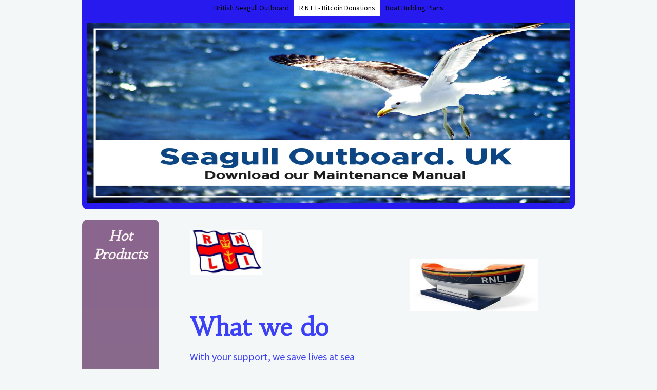

--- FILE ---
content_type: text/html
request_url: https://seagulloutboard.uk/r-n-l-i-bitcoin-donations/
body_size: 25876
content:
<!DOCTYPE html PUBLIC "-//W3C//DTD XHTML 1.0 Transitional//EN" "http://www.w3.org/TR/xhtml1/DTD/xhtml1-transitional.dtd">
<html xmlns="http://www.w3.org/1999/xhtml" xml:lang="en-US" lang="en-US">
<head>
	<meta http-equiv="Content-Type" content="text/html; charset=UTF-8" />
	<title>R N L I - Bitcoin Donations - British Seagull Outboard</title>
	
	<meta name="description" content="You can now donate Bitcoin to the RNLI. Your Bitcoin can now save lives. TRUSTED WEBSITE.">
	<meta name="keywords" content="rnli bitcoin donations, donate bitcoin rnli, donate bitcoin to lifeboats,rnli, rnli giftaid, rnli donations,rnli launch a memory, rnli donations abroad ">
	<meta name="generator" content="Web Presence Builder 18.0.54">
	<link type="text/css" rel="stylesheet" href="../css/style.css?template=generic">
	<style type="text/css">
		#widget-9d632952-5610-8051-c15f-4838c7c40b0b {
	margin: 0 0 0 0;
	padding: 0 0 0 0;
	border-radius: 0 0 0 0;
}
#widget-9d632952-5610-8051-c15f-4838c7c40b0b {
background-color: rgba(240,240,240,1);
}
#widget-9d632952-5610-8051-c15f-4838c7c40b0b {box-shadow: none}
#widget-0ac7677c-a02b-8815-5d8d-c2fe5d20ca77 {
	margin: 0 0 0 0;
	padding: 0 0 0 0;
	border-radius: 0 0 0 0;
}
#widget-0ac7677c-a02b-8815-5d8d-c2fe5d20ca77 {box-shadow: none}
#widget-77004153-b294-8b89-9cf4-2862ffd3f582 {
	margin: 0 0 0 0;
	padding: 0 0 0 0;
	border-radius: 0 0 0 0;
}
#widget-77004153-b294-8b89-9cf4-2862ffd3f582 {box-shadow: none}
#widget-0b6e7de0-d41d-f2d9-a200-32a5e2ecadf7 {
	margin: 0 0 0 0;
	padding: 10px 10px 10px 10px;
	border-radius: 0 0 0 0;
}
#widget-0b6e7de0-d41d-f2d9-a200-32a5e2ecadf7 {box-shadow: none}
#widget-da3fb532-ff99-26f1-1913-75f3c21a4571 {
	margin: 0 0 0 0;
	padding: 0 0 0 0;
	border-radius: 0 0 0 0;
}
#widget-da3fb532-ff99-26f1-1913-75f3c21a4571 {box-shadow: none}
#widget-e6f40207-183e-e24e-8468-a52985e0bac7 {
	margin: 0px 0px 0px 0px;
	padding: 0px 10px 0px 10px;
	border-radius: 0 0 0 0;
}
#widget-e6f40207-183e-e24e-8468-a52985e0bac7 {box-shadow: none}
#widget-a72b3908-e0ac-8e85-3d39-fcc0b920235c {
	margin: 0 0 0 0;
	padding: 5px 10px 5px 10px;
	border-radius: 0 0 0 0;
}
#widget-a72b3908-e0ac-8e85-3d39-fcc0b920235c {box-shadow: none}
#widget-6ed5649e-cc4e-1355-e1e5-22f1efaff9fa {
	margin: 0 0 0 0;
	padding: 5px 10px 5px 10px;
	border-radius: 0 0 0 0;
}
#widget-6ed5649e-cc4e-1355-e1e5-22f1efaff9fa {box-shadow: none}
#widget-f8513063-dba7-438d-dc3c-4383128ac3e0 {
	margin: 0 0 0 0;
	padding: 0 0 0 0;
	border-radius: 0 0 0 0;
}
#widget-f8513063-dba7-438d-dc3c-4383128ac3e0 {box-shadow: none}
#widget-a2f337e5-fdee-2870-bdbf-b4054dd4a3da {
	margin: 0 0 0 0;
	padding: 5px 10px 5px 10px;
	border-radius: 0 0 0 0;
}
#widget-a2f337e5-fdee-2870-bdbf-b4054dd4a3da {box-shadow: none}
#widget-7bec1e5e-cc15-71d7-e59f-3149e82e97cf {
	margin: 0 0 0 0;
	padding: 5px 10px 5px 10px;
	border-radius: 0 0 0 0;
}
#widget-7bec1e5e-cc15-71d7-e59f-3149e82e97cf {box-shadow: none}
#widget-2e319617-68d1-528b-e16c-1cade220aa93 {
	margin: 0 0 0 0;
	padding: 0 0 0 0;
	border-radius: 0 0 0 0;
}
#widget-2e319617-68d1-528b-e16c-1cade220aa93 {box-shadow: none}
#widget-e02b4ab4-0179-aaf2-fbca-9fd04a111844 {
	margin: 0 0 0 0;
	padding: 0 0 0 0;
	border-radius: 0 0 0 0;
}
#widget-e02b4ab4-0179-aaf2-fbca-9fd04a111844 {box-shadow: none}
#widget-21b08d65-dcdd-4487-0b3d-1e5678829d80 {
	margin: 0 0 0 0;
	padding: 5px 10px 5px 10px;
	border-radius: 0 0 0 0;
}
#widget-21b08d65-dcdd-4487-0b3d-1e5678829d80 {box-shadow: none}
#widget-edca3f58-ad69-9e2d-e3df-edcd1c6d416c {
	margin: 0 0 0 0;
	padding: 0 0 0 0;
	border-radius: 0 0 0 0;
}
#widget-edca3f58-ad69-9e2d-e3df-edcd1c6d416c {box-shadow: none}
#widget-43471491-6975-fc79-9e2a-0d216d6c337d {
	margin: 0 0 0 0;
	padding: 5px 20px 5px 20px;
	border-radius: 0 0 0 0;
}
#widget-43471491-6975-fc79-9e2a-0d216d6c337d {box-shadow: none}
#widget-5c35d4a6-30f8-30b0-106b-0c40a1fbe371 {
	margin: 0 0 0 0;
	padding: 5px 10px 5px 10px;
	border-radius: 0 0 0 0;
}
#widget-5c35d4a6-30f8-30b0-106b-0c40a1fbe371 {box-shadow: none}
#widget-dbbbffde-22ae-90b6-f09b-f2214099db7a {
	margin: 0 0 0 0;
	padding: 5px 10px 5px 10px;
	border-radius: 0 0 0 0;
}
#widget-dbbbffde-22ae-90b6-f09b-f2214099db7a {box-shadow: none}
#widget-04011412-0c2a-2f09-4c7c-9f33f0a8c9e6 {
	margin: 0 0 0 0;
	padding: 5px 10px 5px 10px;
	border-radius: 0 0 0 0;
}
#widget-04011412-0c2a-2f09-4c7c-9f33f0a8c9e6 {box-shadow: none}
#widget-93e222be-e154-99d6-9ffa-26d1e4892926 {
	margin: 0 0 0 0;
	padding: 5px 10px 5px 10px;
	border-radius: 0 0 0 0;
}
#widget-93e222be-e154-99d6-9ffa-26d1e4892926 {box-shadow: none}
#widget-be11ca23-dce5-e2ca-f5d9-e701e081061f {
	margin: 0 0 0 0;
	padding: 5px 10px 5px 10px;
	border-radius: 0 0 0 0;
}
#widget-be11ca23-dce5-e2ca-f5d9-e701e081061f {box-shadow: none}
#widget-da742647-8609-084a-1a50-38e25074b3c2 {
	margin: 0 0 0 0;
	padding: 5px 10px 5px 10px;
	border-radius: 0 0 0 0;
}
#widget-da742647-8609-084a-1a50-38e25074b3c2 {box-shadow: none}
#widget-4c41baa4-e8fc-2174-183b-354362a3d1b8 {
	margin: 0 0 0 0;
	padding: 9px 9px 9px 9px;
	border-radius: 0 0 0 0;
}
#widget-4c41baa4-e8fc-2174-183b-354362a3d1b8 {
background-color: rgba(155,170,189,0.44);
}
#widget-4c41baa4-e8fc-2174-183b-354362a3d1b8 {box-shadow: none}
#widget-fec438b4-3ff5-471b-a42e-3039f8a79ead {
	margin: 0 0 0 0;
	padding: 10px 10px 10px 10px;
	border-radius: 0 0 0 0;
}
#widget-fec438b4-3ff5-471b-a42e-3039f8a79ead {box-shadow: none}
#widget-6b233e20-e242-fe72-6911-f03825c976e1 {
	margin: 0px 0px 0px 0px;
	padding: 0px 10px 0px 10px;
	border-radius: 0 0 0 0;
}
#widget-6b233e20-e242-fe72-6911-f03825c976e1 {box-shadow: none}
#widget-e6a334f9-809c-d7ea-0ea1-c06e77ef68e0 {
	margin: 0 0 0 0;
	padding: 0 0 0 0;
	border-radius: 0 0 0 0;
}
#widget-e6a334f9-809c-d7ea-0ea1-c06e77ef68e0 {box-shadow: none}
#widget-05b3263d-f735-e116-7372-708c071e11ba {
	margin: 0 0 0 0;
	padding: 10px 10px 10px 10px;
	border-radius: 0 0 0 0;
}
#widget-05b3263d-f735-e116-7372-708c071e11ba {box-shadow: none}
#widget-a1b2da8a-12e0-7235-b8fc-25d85471c9a5 {
	margin: 0px 0px 0px 0px;
	padding: 0px 10px 0px 10px;
	border-radius: 0 0 0 0;
}
#widget-a1b2da8a-12e0-7235-b8fc-25d85471c9a5 {box-shadow: none}
#widget-8d19c594-57db-6c25-ec47-892fa5f7b06e {
	margin: 0 0 0 0;
	padding: 0 0 0 0;
	border-radius: 0 0 0 0;
}
#widget-8d19c594-57db-6c25-ec47-892fa5f7b06e {box-shadow: none}
#widget-bd9599bb-a2f9-4932-1113-b38444424ce7 {
	margin: 0 0 0 0;
	padding: 0 0 0 0;
	border-radius: 0 0 0 0;
}
#widget-bd9599bb-a2f9-4932-1113-b38444424ce7 {box-shadow: none}
#widget-570f4573-7740-d836-25f4-5e378481f9e9 {
	margin: 0 0 0 0;
	padding: 5px 10px 5px 10px;
	border-radius: 0 0 0 0;
}
#widget-570f4573-7740-d836-25f4-5e378481f9e9 {box-shadow: none}
#widget-0c720565-6979-39e7-0621-7e46766f214f {
	margin: 0 0 0 0;
	padding: 0px 0px 0px 0px;
	border-radius: 0 0 0 0;
}
#widget-0c720565-6979-39e7-0621-7e46766f214f {box-shadow: none}
body{background-color:#f4f7f8;}#header-content{background-color:rgba(39,26,239,1);}#column1-content{
			background-image: linear-gradient(to top,rgba(125,125,125,1),rgba(139,101,143,1));
			background-size: 100% 100%;
		}#column2-content{
			background-image: linear-gradient(to top,rgba(125,125,125,1),rgba(139,101,143,1));
			background-size: 100% 100%;
		}#column1-content,#column1-content .container-content-inner {border-radius:10px 10px 10px 10px;}
#column2-content,#column2-content .container-content-inner {border-radius:10px 10px 10px 10px;}
#header-content,#header-content .container-content-inner {border-radius:0 0 10px 10px;}
#footer-content,#footer-content .container-content-inner {border-radius:10px 10px 10px 10px;}

	</style>
	<script type="text/javascript" src="../js/css_browser_selector.js"></script>
	<link type="text/css" href="../css/navigation-9d632952-5610-8051-c15f-4838c7c40b0b.css?template=generic" rel="stylesheet" />
<link type="text/css" href="../modules/navigation/navigation.css?template=generic" rel="stylesheet" />
<script type="text/javascript" src="../components/jquery/jquery.min.js?ac=18.0.54_43678.16081111"></script>
<link type="text/css" href="../css/text-e6f40207-183e-e24e-8468-a52985e0bac7.css?template=generic" rel="stylesheet" />
<link type="text/css" href="../modules/text/text.css?template=generic" rel="stylesheet" />
<script type="text/javascript" src="../modules/text/text.js?ac=18.0.54_43678.16081111"></script>
<link type="text/css" href="../css/text-a72b3908-e0ac-8e85-3d39-fcc0b920235c.css?template=generic" rel="stylesheet" />
<script type="text/javascript" src="../components/jquery/jquery.fitvids.js?ac=18.0.54_43678.16081111"></script>
<link type="text/css" href="../css/text-a2f337e5-fdee-2870-bdbf-b4054dd4a3da.css?template=generic" rel="stylesheet" />
<link type="text/css" href="//fonts.googleapis.com/css?family=Bitter&subset=latin%2Clatin-ext" rel="stylesheet" />
<link type="text/css" href="../css/text-7bec1e5e-cc15-71d7-e59f-3149e82e97cf.css?template=generic" rel="stylesheet" />
<link type="text/css" href="../css/navigation-e02b4ab4-0179-aaf2-fbca-9fd04a111844.css?template=generic" rel="stylesheet" />
<link type="text/css" href="../css/text-21b08d65-dcdd-4487-0b3d-1e5678829d80.css?template=generic" rel="stylesheet" />
<link type="text/css" href="../css/text-43471491-6975-fc79-9e2a-0d216d6c337d.css?template=generic" rel="stylesheet" />
<link type="text/css" href="../css/text-be11ca23-dce5-e2ca-f5d9-e701e081061f.css?template=generic" rel="stylesheet" />
<link type="text/css" href="../css/text-da742647-8609-084a-1a50-38e25074b3c2.css?template=generic" rel="stylesheet" />
<link type="text/css" href="//fonts.googleapis.com/css?family=Dosis&subset=latin%2Clatin-ext" rel="stylesheet" />
<link type="text/css" href="../css/text-4c41baa4-e8fc-2174-183b-354362a3d1b8.css?template=generic" rel="stylesheet" />
<link type="text/css" href="../css/text-6b233e20-e242-fe72-6911-f03825c976e1.css?template=generic" rel="stylesheet" />
<link type="text/css" href="../css/text-a1b2da8a-12e0-7235-b8fc-25d85471c9a5.css?template=generic" rel="stylesheet" />
<link type="text/css" href="../css/text-570f4573-7740-d836-25f4-5e378481f9e9.css?template=generic" rel="stylesheet" />
<link type="text/css" href="../css/text-0c720565-6979-39e7-0621-7e46766f214f.css?template=generic" rel="stylesheet" />

<!--[if IE]>
	<meta http-equiv="Expires" content="Thu, 01 Dec 1994 16:00:00 GMT" />
<![endif]-->
<link type="text/css" href="../css/layout.css?template=generic" rel="stylesheet" />
<script type="text/javascript">var siteBuilderJs = jQuery.noConflict(true);</script>
	
	<script type="text/javascript" src="../js/helpers.js"></script>
	<script type="text/javascript" src="../js/view.js"></script>
	
</head>
<body id="template" class="">
	<div class="unsupported">Your browser version is outdated. We recommend that you update your browser to the latest version.</div><div id="page">
	<div id="watermark" class="border-none">
		<div class="external-top">
			<div class="external-top-left"></div>
			<div class="external-top-right"></div>
			<div class="external-top-center"><div><div></div></div></div>
		</div>
		<div class="external-middle">
			<div class="external-left"><div><div></div></div></div>
			<div class="external-right"><div><div></div></div></div>
			<div class="watermark-content"></div>
		</div>
		<div class="external-bottom">
			<div class="external-bottom-left"></div>
			<div class="external-bottom-right"></div>
			<div class="external-bottom-center"><div><div></div></div></div>
		</div>
	</div>
	<div id="layout" class="pageContentText">
		<div style='display: none'>
			<div class="widget widget-navigation " id="widget-9d632952-5610-8051-c15f-4838c7c40b0b">
	<div class="widget-content"><a id="navigation-toggle-9d632952-5610-8051-c15f-4838c7c40b0b"></a><ul class="navigation" id="navigation-9d632952-5610-8051-c15f-4838c7c40b0b">
			<li class="normal">
			<a href="../">
				<span class="navigation-item-bullet">></span>
				<span class="navigation-item-text">British Seagull Outboard</span>
			</a>
			
		</li><li class="selected ">
			<a href="../r-n-l-i-bitcoin-donations/">
				<span class="navigation-item-bullet">></span>
				<span class="navigation-item-text">R N L I - Bitcoin Donations</span>
			</a>
			
		</li><li class="normal">
			<a href="https://e290boboxny7-2i951xy7cx1w9.hop.clickbank.net">
				<span class="navigation-item-bullet">></span>
				<span class="navigation-item-text">Boat Building Plans</span>
			</a>
			
		</li>
	</ul></div>
</div>
		</div>
		<div id="layout-header">
			<div id="header" class="container header border-none">
	<div id="header-top" class="top"><div><div></div></div></div>
	<div id="header-side" class="side"><div id="header-side2" class="side2">
		<div class="container-content">
			<div id="header-content">
				<div class="container-content-inner" id="header-content-inner">
	<div class="widget widget-navigation " id="widget-e02b4ab4-0179-aaf2-fbca-9fd04a111844">
	<div class="widget-content"><a id="navigation-toggle-e02b4ab4-0179-aaf2-fbca-9fd04a111844"></a><ul class="navigation" id="navigation-e02b4ab4-0179-aaf2-fbca-9fd04a111844">
			<li class="normal">
			<a href="../">
				<span class="navigation-item-bullet">></span>
				<span class="navigation-item-text">British Seagull Outboard</span>
			</a>
			
		</li><li class="selected ">
			<a href="../r-n-l-i-bitcoin-donations/">
				<span class="navigation-item-bullet">></span>
				<span class="navigation-item-text">R N L I - Bitcoin Donations</span>
			</a>
			
		</li><li class="normal">
			<a href="https://e290boboxny7-2i951xy7cx1w9.hop.clickbank.net">
				<span class="navigation-item-bullet">></span>
				<span class="navigation-item-text">Boat Building Plans</span>
			</a>
			
		</li>
	</ul></div>
</div>

	<div class="widget widget-text " id="widget-21b08d65-dcdd-4487-0b3d-1e5678829d80">
	<div class="widget-content"><p><span class="image-block  caption-over-image" style="margin-right: auto; margin-left: auto; display: block; width:960px;"><img id="mce-1413" src="../attachments/Image/2277_banner_2.jpg?template=generic" alt="" width="960" height="350"></img></span></p></div>
</div>
</div>
			</div>
		</div>
	</div></div>
	<div id="header-bottom" class="bottom"><div><div></div></div></div>
</div>
		</div>
		<div id="layout-content">
			<div id="columns">
				<div id="column1" class="container column1 column column-left border-none">
	<div id="column1-top" class="top"><div><div></div></div></div>
	<div id="column1-side" class="side"><div id="column1-side2" class="side2">
		<div class="container-content">
			<div id="column1-content">
				<div class="container-content-inner" id="column1-content-inner">
	<div class="widget widget-text " id="widget-43471491-6975-fc79-9e2a-0d216d6c337d">
	<div class="widget-content"><h2 style="text-align: center;"><span class="palette-color4-3" style="font-weight: bold; font-size: 26px; font-style: italic;">Hot Products</span></h2></div>
</div>

	<div class="widget widget-script " id="widget-5c35d4a6-30f8-30b0-106b-0c40a1fbe371">
	<div class="widget-content"><iframe sandbox="allow-popups allow-scripts allow-modals allow-forms allow-same-origin" style="width:120px;height:240px;" marginwidth="0" marginheight="0" scrolling="no" frameborder="0" src="//ws-eu.amazon-adsystem.com/widgets/q?ServiceVersion=20070822&OneJS=1&Operation=GetAdHtml&MarketPlace=GB&source=ss&ref=as_ss_li_til&ad_type=product_link&tracking_id=wwwhomeworkin-21&marketplace=amazon&region=GB&placement=B01BB5UOH6&asins=B01BB5UOH6&linkId=0744272eb1576462b9bb34ac1472dd9d&show_border=true&link_opens_in_new_window=true"></iframe></div>
</div>

	<div class="widget widget-script " id="widget-dbbbffde-22ae-90b6-f09b-f2214099db7a">
	<div class="widget-content"><iframe sandbox="allow-popups allow-scripts allow-modals allow-forms allow-same-origin" style="width:120px;height:240px;" marginwidth="0" marginheight="0" scrolling="no" frameborder="0" src="//ws-eu.amazon-adsystem.com/widgets/q?ServiceVersion=20070822&OneJS=1&Operation=GetAdHtml&MarketPlace=GB&source=ss&ref=as_ss_li_til&ad_type=product_link&tracking_id=wwwhomeworkin-21&marketplace=amazon&region=GB&placement=B095WX6LXB&asins=B095WX6LXB&linkId=2b1a341d4712eca4acb8be8f28eafd7a&show_border=true&link_opens_in_new_window=true"></iframe></div>
</div>

	<div class="widget widget-script " id="widget-04011412-0c2a-2f09-4c7c-9f33f0a8c9e6">
	<div class="widget-content"><iframe sandbox="allow-popups allow-scripts allow-modals allow-forms allow-same-origin" style="width:120px;height:240px;" marginwidth="0" marginheight="0" scrolling="no" frameborder="0" src="//ws-eu.amazon-adsystem.com/widgets/q?ServiceVersion=20070822&OneJS=1&Operation=GetAdHtml&MarketPlace=GB&source=ss&ref=as_ss_li_til&ad_type=product_link&tracking_id=wwwhomeworkin-21&marketplace=amazon&region=GB&placement=B09KS8RHL8&asins=B09KS8RHL8&linkId=91407b4e0d0f4504f1d7aaadfad49bdd&show_border=true&link_opens_in_new_window=true"></iframe></div>
</div>

	<div class="widget widget-script " id="widget-93e222be-e154-99d6-9ffa-26d1e4892926">
	<div class="widget-content"><iframe sandbox="allow-popups allow-scripts allow-modals allow-forms allow-same-origin" style="width:120px;height:240px;" marginwidth="0" marginheight="0" scrolling="no" frameborder="0" src="//ws-eu.amazon-adsystem.com/widgets/q?ServiceVersion=20070822&OneJS=1&Operation=GetAdHtml&MarketPlace=GB&source=ss&ref=as_ss_li_til&ad_type=product_link&tracking_id=wwwhomeworkin-21&marketplace=amazon&region=GB&placement=B092VWN4BL&asins=B092VWN4BL&linkId=d60b32ab179e38c3b45ba6e1cd370862&show_border=true&link_opens_in_new_window=true"></iframe></div>
</div>

	<div class="widget widget-text " id="widget-be11ca23-dce5-e2ca-f5d9-e701e081061f">
	<div class="widget-content"><p><a class=" link" href="https://312a9ncsogq8t9j6z-3z6it3v0.hop.clickbank.net"><span class="image-block  caption-over-image" style="margin-right: auto; margin-left: auto; display: block; width: 150px;"><img id="mce-903" title="Download over 500 Boat Plans to Build Your Own Boat." src="../attachments/Image/my-boat-plans-pic-2.jpg?template=generic" alt="Download over 500 Boat Plans to Build Your Own Boat." width="150" height="122" /><span>Download over 500 Boat Plans to Build Your Own Boat.</span></span></a></p></div>
</div>

	<div class="widget widget-text " id="widget-da742647-8609-084a-1a50-38e25074b3c2">
	<div class="widget-content"><p style="text-align: center;"><span style="font-size: 14px; color: #36d0f2;"></span><span style="font-weight: bold; font-style: italic; color: #50f5f7;"><a class=" link" href="https://312a9ncsogq8t9j6z-3z6it3v0.hop.clickbank.net">Click Here!</a></span></p></div>
</div>

	<div class="widget widget-text " id="widget-4c41baa4-e8fc-2174-183b-354362a3d1b8">
	<div class="widget-content"><h2 style="text-align: center;"><span style="font-size: 22px; color: #f3e7e7; font-style: italic; font-weight: bold;">Useful Links!</span><span style="font-family: Dosis, sans-serif; font-weight: bold; color: #16aaf5;"><br /></span></h2></div>
</div>

	

	<div class="widget widget-pagecontent " id="widget-fec438b4-3ff5-471b-a42e-3039f8a79ead">
	<div class="widget-content"><div class="widget widget-text " id="widget-6b233e20-e242-fe72-6911-f03825c976e1">
	<div class="widget-content"></div>
</div></div>
</div>

	
</div>
			</div>
		</div>
	</div></div>
	<div id="column1-bottom" class="bottom"><div><div></div></div></div>
</div>
				
				<div id="content" class="container content border-none">
	<div id="content-top" class="top"><div><div></div></div></div>
	<div id="content-side" class="side"><div id="content-side2" class="side2">
		<div class="container-content">
			<div id="content-content">
				<div class="container-content-inner" id="content-content-inner">
	

	

	<div class="widget widget-pagecontent " id="widget-0b6e7de0-d41d-f2d9-a200-32a5e2ecadf7">
	<div class="widget-content"><table class="widget-columns-table"><tr><td class="widget-columns-column" style="width: 50%"><div class="widget widget-text " id="widget-e6f40207-183e-e24e-8468-a52985e0bac7">
	<div class="widget-content"><div class="formatted-text title-content">
<div class="formatted-text title-content">
<h1 class="title-content__heading"><span style="color: #3c40f6;"><span class="image-block  caption-over-image" style="margin-right: 20px; float: left; width:140px;"><img id="mce-1785" src="../attachments/Image/RNLI-LOGO-640x400.jpg?template=generic" alt="" width="140" height="88"></img></span></span></h1>
<h1 class="title-content__heading">&nbsp;</h1>
<h1 class="title-content__heading">&nbsp;</h1>
<h1 class="title-content__heading"><span style="color: #3c40f6; font-size: 48px; font-weight: bold;">What we do</span></h1>
</div>
<div class="module summary-content">
<div class="summary-content__text"><span style="color: #3c40f6; font-size: 20px;">With your support, we save lives at sea</span></div>
</div>
</div>
<div class="module summary-content">&nbsp;</div></div>
</div></td><td class="widget-columns-column" style="width: 50%"><div class="widget widget-text " id="widget-a72b3908-e0ac-8e85-3d39-fcc0b920235c">
	<div class="widget-content"><p>&nbsp;</p>
<p>&nbsp;</p>
<p><span class="image-block  caption-over-image" style="margin-right: auto; margin-left: auto; display: block; width:250px;"><img id="mce-4551" src="../attachments/Image/donations01.jpg?template=generic" alt="" width="250" height="103"></img></span></p></div>
</div></td></tr></table><div class="widget widget-video " id="widget-6ed5649e-cc4e-1355-e1e5-22f1efaff9fa">
	<div class="widget-content"><iframe width="560" height="315" src="https://www.youtube.com/embed/CvZIaS2Fejc?wmode=opaque" frameborder="0" allow="accelerometer; autoplay; encrypted-media; gyroscope; picture-in-picture" allowfullscreen></iframe></div>
</div></div>
</div>

	

	

	<table class="widget-columns-table"><tr><td class="widget-columns-column" style="width: 33.5%"><div class="widget widget-text " id="widget-a2f337e5-fdee-2870-bdbf-b4054dd4a3da">
	<div class="widget-content"><p>&nbsp;</p>
<p>&nbsp;</p>
<p style="text-align: center;"><span class="image-block  caption-over-image" style="margin-right: 20px; float: left; width:130px;"><img id="mce-1464" title="Donate with Bitcoin" src="../attachments/Image/RNLI_1.png?template=generic" alt="Donate with Bitcoin" width="130" height="114"></img><span>Donate with Bitcoin</span></span></p></div>
</div></td><td class="widget-columns-column" style="width: 33%"><div class="widget widget-text " id="widget-7bec1e5e-cc15-71d7-e59f-3149e82e97cf">
	<div class="widget-content"><p style="text-align: center;"><span style="color: #101df4; font-family: Bitter,serif; font-size: 18px;">You can now donate with Bitcoin direct </span><span style="color: #101df4; font-family: Bitter,serif; font-size: 18px;">to the RNLI using the address below.</span></p>
<p style="text-align: center;">&nbsp;</p>
<p><span style="color: #101df4; font-family: Bitter,serif; font-size: 14px;">19G5tRRDHgRtMPmKxczG31bi11ASn8GF3H</span></p></div>
</div></td><td class="widget-columns-column" style="width: 33.5%"></td></tr></table>
</div>
			</div>
		</div>
	</div></div>
	<div id="content-bottom" class="bottom"><div><div></div></div></div>
</div>
			</div>
		</div>
		<div id="layout-footer">
			<div id="footer" class="container footer border-none">
	<div id="footer-top" class="top"><div><div></div></div></div>
	<div id="footer-side" class="side"><div id="footer-side2" class="side2">
		<div class="container-content">
			<div id="footer-content">
				<div class="container-content-inner" id="footer-content-inner">
	<table class="widget-columns-table"><tr><td class="widget-columns-column" style="width: 35.46%"><div class="widget widget-text " id="widget-570f4573-7740-d836-25f4-5e378481f9e9">
	<div class="widget-content">&nbsp;</div>
</div></td><td class="widget-columns-column" style="width: 64.54%"><div class="widget widget-text " id="widget-0c720565-6979-39e7-0621-7e46766f214f">
	<div class="widget-content"><p style="text-align: left;"><span>&copy; 2018. www.seagulloutboard.uk. All Rights Reserved.</span></p></div>
</div></td></tr></table>
<div class="mobile-view-switcher"></div></div>
			</div>
		</div>
	</div></div>
	<div id="footer-bottom" class="bottom"><div><div></div></div></div>
</div>
		</div>
		
	</div>
</div>
	<script type="text/javascript" src="../js/anti_cache.js?ac=18.0.54_43678.16081111"></script>
<script type="text/javascript">
window.mobileSwitcherText = "Switch to the full site";
window.desktopSwitcherText = "Switch to the mobile version";
</script><script type="text/javascript">
siteBuilderJs(document).ready(function ($) {
	$("#navigation-toggle-9d632952-5610-8051-c15f-4838c7c40b0b").click(function(e) {
				e.preventDefault();
				$("#navigation-9d632952-5610-8051-c15f-4838c7c40b0b").slideToggle();
			});
	$.addImagesAnimation('#widget-e6f40207-183e-e24e-8468-a52985e0bac7');	$.addImagesAnimation('#widget-a72b3908-e0ac-8e85-3d39-fcc0b920235c');if ($(document.documentElement).hasClass('mobile')) {
	$("#page").fitVids();
}	$.addImagesAnimation('#widget-a2f337e5-fdee-2870-bdbf-b4054dd4a3da');	$.addImagesAnimation('#widget-7bec1e5e-cc15-71d7-e59f-3149e82e97cf');$("#navigation-toggle-e02b4ab4-0179-aaf2-fbca-9fd04a111844").click(function(e) {
				e.preventDefault();
				$("#navigation-e02b4ab4-0179-aaf2-fbca-9fd04a111844").slideToggle();
			});
	$.addImagesAnimation('#widget-21b08d65-dcdd-4487-0b3d-1e5678829d80');	$.addImagesAnimation('#widget-43471491-6975-fc79-9e2a-0d216d6c337d');	$.addImagesAnimation('#widget-be11ca23-dce5-e2ca-f5d9-e701e081061f');	$.addImagesAnimation('#widget-da742647-8609-084a-1a50-38e25074b3c2');	$.addImagesAnimation('#widget-4c41baa4-e8fc-2174-183b-354362a3d1b8');	$.addImagesAnimation('#widget-6b233e20-e242-fe72-6911-f03825c976e1');	$.addImagesAnimation('#widget-a1b2da8a-12e0-7235-b8fc-25d85471c9a5');	$.addImagesAnimation('#widget-570f4573-7740-d836-25f4-5e378481f9e9');	$.addImagesAnimation('#widget-0c720565-6979-39e7-0621-7e46766f214f');
});
</script>
</body>
</html>

--- FILE ---
content_type: text/css
request_url: https://seagulloutboard.uk/css/navigation-9d632952-5610-8051-c15f-4838c7c40b0b.css?template=generic
body_size: 4765
content:
#navigation-9d632952-5610-8051-c15f-4838c7c40b0b {
	text-align: left;
}.rtl #navigation-9d632952-5610-8051-c15f-4838c7c40b0b {
	text-align: right;
}#navigation-9d632952-5610-8051-c15f-4838c7c40b0b li > a {
			
			
		}
		#navigation-9d632952-5610-8051-c15f-4838c7c40b0b li {
			margin: 0px 0px 0px 0px;
		}
		#navigation-9d632952-5610-8051-c15f-4838c7c40b0b li > a {
			font-weight: normal;
			font-style: normal;
			text-decoration: underline;
			padding: 6px 10px 7px 10px;
			border: solid #000000;
			border-width: 0px;
			border-radius: 0;
			box-shadow: none;
		}
		#navigation-9d632952-5610-8051-c15f-4838c7c40b0b ul li {
			margin: 0px 0px 0px 0px;
		}
		#navigation-9d632952-5610-8051-c15f-4838c7c40b0b ul li > a {
			font-weight: normal;
			font-style: normal;
			text-decoration: underline;
			padding: 6px 10px 7px 10px;
			border: solid #000000;
			border-width: 0px;
			border-radius: 0;
			box-shadow: none;
		}
		#navigation-9d632952-5610-8051-c15f-4838c7c40b0b li.selected,
		#navigation-9d632952-5610-8051-c15f-4838c7c40b0b li.childselected,
		#navigation-9d632952-5610-8051-c15f-4838c7c40b0b li.selected:hover,
		#navigation-9d632952-5610-8051-c15f-4838c7c40b0b li.childselected:hover,
		#navigation-9d632952-5610-8051-c15f-4838c7c40b0b li:hover {
			margin: 0px 0px 0px 0px;
		}
		#navigation-9d632952-5610-8051-c15f-4838c7c40b0b li.selected > a,
		#navigation-9d632952-5610-8051-c15f-4838c7c40b0b li.childselected > a,
		#navigation-9d632952-5610-8051-c15f-4838c7c40b0b li.selected:hover > a,
		#navigation-9d632952-5610-8051-c15f-4838c7c40b0b li.childselected:hover > a,
		#navigation-9d632952-5610-8051-c15f-4838c7c40b0b li:hover > a {
			padding: 6px 10px 7px 10px;
			border: solid #000000;
			border-width: 0px;
			border-radius: 0;
			box-shadow: none;
		}
		#navigation-9d632952-5610-8051-c15f-4838c7c40b0b ul li.selected,
		#navigation-9d632952-5610-8051-c15f-4838c7c40b0b ul li.childselected,
		#navigation-9d632952-5610-8051-c15f-4838c7c40b0b ul li.selected:hover,
		#navigation-9d632952-5610-8051-c15f-4838c7c40b0b ul li.childselected:hover,
		#navigation-9d632952-5610-8051-c15f-4838c7c40b0b ul li:hover {
			margin: 0px 0px 0px 0px;
		}
		#navigation-9d632952-5610-8051-c15f-4838c7c40b0b ul li.selected > a,
		#navigation-9d632952-5610-8051-c15f-4838c7c40b0b ul li.childselected > a,
		#navigation-9d632952-5610-8051-c15f-4838c7c40b0b ul li.selected:hover > a,
		#navigation-9d632952-5610-8051-c15f-4838c7c40b0b ul li.childselected:hover > a,
		#navigation-9d632952-5610-8051-c15f-4838c7c40b0b ul li:hover > a {
			padding: 6px 10px 7px 10px;
		}

		#navigation-9d632952-5610-8051-c15f-4838c7c40b0b > li.normal > a { color: #000000;}
		#navigation-9d632952-5610-8051-c15f-4838c7c40b0b > li.normal > a { background-color: transparent; } #navigation-9d632952-5610-8051-c15f-4838c7c40b0b > li.normal > a { background-image: none; }
		#navigation-9d632952-5610-8051-c15f-4838c7c40b0b li.selected > a, #navigation-9d632952-5610-8051-c15f-4838c7c40b0b li.childselected > a { color: #000000; }
		#navigation-9d632952-5610-8051-c15f-4838c7c40b0b ul > li.normal > a { color: #000000; }#navigation-9d632952-5610-8051-c15f-4838c7c40b0b ul > li.normal > a { background-image: none; }
		#navigation-9d632952-5610-8051-c15f-4838c7c40b0b ul > li.normal > a { background-color: #FFFFFF; }
		#navigation-9d632952-5610-8051-c15f-4838c7c40b0b li.selected > a, #navigation-9d632952-5610-8051-c15f-4838c7c40b0b li.childselected > a, #navigation-9d632952-5610-8051-c15f-4838c7c40b0b ul > li.childselected > a { background-color: #FFFFFF; }
		#navigation-9d632952-5610-8051-c15f-4838c7c40b0b li.normal:hover > a { color: #000000; }
		#navigation-9d632952-5610-8051-c15f-4838c7c40b0b li.normal:hover > a { background-color: #FFFFFF; } #navigation-9d632952-5610-8051-c15f-4838c7c40b0b li.selected > a, #navigation-9d632952-5610-8051-c15f-4838c7c40b0b li.childselected > a, #navigation-9d632952-5610-8051-c15f-4838c7c40b0b li.normal:hover > a { background-image: none; }
		.mobile-view #navigation-9d632952-5610-8051-c15f-4838c7c40b0b li.selected > a,
		.mobile-view #navigation-9d632952-5610-8051-c15f-4838c7c40b0b li.childselected > a { color: #000000; }.mobile-view #navigation-9d632952-5610-8051-c15f-4838c7c40b0b li.selected > a,
		.mobile-view #navigation-9d632952-5610-8051-c15f-4838c7c40b0b li.childselected > a { background-color: transparent; }.mobile-view #navigation-9d632952-5610-8051-c15f-4838c7c40b0b li:hover > a { color: #000000; }.mobile-view #navigation-9d632952-5610-8051-c15f-4838c7c40b0b li:hover > a { background-color: transparent; }.mobile-view #navigation-9d632952-5610-8051-c15f-4838c7c40b0b ul > li > a { color: #000000; }.mobile-view #navigation-9d632952-5610-8051-c15f-4838c7c40b0b ul > li > a { background-color: transparent; }

--- FILE ---
content_type: text/css
request_url: https://seagulloutboard.uk/css/text-e6f40207-183e-e24e-8468-a52985e0bac7.css?template=generic
body_size: 93
content:
#widget-e6f40207-183e-e24e-8468-a52985e0bac7 .widget-content {
			border-radius: 0 0 0 0;
		}

--- FILE ---
content_type: text/css
request_url: https://seagulloutboard.uk/css/text-a72b3908-e0ac-8e85-3d39-fcc0b920235c.css?template=generic
body_size: 93
content:
#widget-a72b3908-e0ac-8e85-3d39-fcc0b920235c .widget-content {
			border-radius: 0 0 0 0;
		}

--- FILE ---
content_type: text/css
request_url: https://seagulloutboard.uk/css/text-a2f337e5-fdee-2870-bdbf-b4054dd4a3da.css?template=generic
body_size: 93
content:
#widget-a2f337e5-fdee-2870-bdbf-b4054dd4a3da .widget-content {
			border-radius: 0 0 0 0;
		}

--- FILE ---
content_type: text/css
request_url: https://seagulloutboard.uk/css/text-7bec1e5e-cc15-71d7-e59f-3149e82e97cf.css?template=generic
body_size: 93
content:
#widget-7bec1e5e-cc15-71d7-e59f-3149e82e97cf .widget-content {
			border-radius: 0 0 0 0;
		}

--- FILE ---
content_type: text/css
request_url: https://seagulloutboard.uk/css/navigation-e02b4ab4-0179-aaf2-fbca-9fd04a111844.css?template=generic
body_size: 4690
content:
#navigation-e02b4ab4-0179-aaf2-fbca-9fd04a111844 {
	text-align: center;
}#navigation-e02b4ab4-0179-aaf2-fbca-9fd04a111844 li > a {
			
			
		}
		#navigation-e02b4ab4-0179-aaf2-fbca-9fd04a111844 li {
			margin: 0px 0px 0px 0px;
		}
		#navigation-e02b4ab4-0179-aaf2-fbca-9fd04a111844 li > a {
			font-weight: normal;
			font-style: normal;
			text-decoration: underline;
			padding: 6px 10px 7px 10px;
			border: solid #000000;
			border-width: 0px;
			border-radius: 0;
			box-shadow: none;
		}
		#navigation-e02b4ab4-0179-aaf2-fbca-9fd04a111844 ul li {
			margin: 0px 0px 0px 0px;
		}
		#navigation-e02b4ab4-0179-aaf2-fbca-9fd04a111844 ul li > a {
			font-weight: normal;
			font-style: normal;
			text-decoration: underline;
			padding: 6px 10px 7px 10px;
			border: solid #000000;
			border-width: 0px;
			border-radius: 0;
			box-shadow: none;
		}
		#navigation-e02b4ab4-0179-aaf2-fbca-9fd04a111844 li.selected,
		#navigation-e02b4ab4-0179-aaf2-fbca-9fd04a111844 li.childselected,
		#navigation-e02b4ab4-0179-aaf2-fbca-9fd04a111844 li.selected:hover,
		#navigation-e02b4ab4-0179-aaf2-fbca-9fd04a111844 li.childselected:hover,
		#navigation-e02b4ab4-0179-aaf2-fbca-9fd04a111844 li:hover {
			margin: 0px 0px 0px 0px;
		}
		#navigation-e02b4ab4-0179-aaf2-fbca-9fd04a111844 li.selected > a,
		#navigation-e02b4ab4-0179-aaf2-fbca-9fd04a111844 li.childselected > a,
		#navigation-e02b4ab4-0179-aaf2-fbca-9fd04a111844 li.selected:hover > a,
		#navigation-e02b4ab4-0179-aaf2-fbca-9fd04a111844 li.childselected:hover > a,
		#navigation-e02b4ab4-0179-aaf2-fbca-9fd04a111844 li:hover > a {
			padding: 6px 10px 7px 10px;
			border: solid #000000;
			border-width: 0px;
			border-radius: 0;
			box-shadow: none;
		}
		#navigation-e02b4ab4-0179-aaf2-fbca-9fd04a111844 ul li.selected,
		#navigation-e02b4ab4-0179-aaf2-fbca-9fd04a111844 ul li.childselected,
		#navigation-e02b4ab4-0179-aaf2-fbca-9fd04a111844 ul li.selected:hover,
		#navigation-e02b4ab4-0179-aaf2-fbca-9fd04a111844 ul li.childselected:hover,
		#navigation-e02b4ab4-0179-aaf2-fbca-9fd04a111844 ul li:hover {
			margin: 0px 0px 0px 0px;
		}
		#navigation-e02b4ab4-0179-aaf2-fbca-9fd04a111844 ul li.selected > a,
		#navigation-e02b4ab4-0179-aaf2-fbca-9fd04a111844 ul li.childselected > a,
		#navigation-e02b4ab4-0179-aaf2-fbca-9fd04a111844 ul li.selected:hover > a,
		#navigation-e02b4ab4-0179-aaf2-fbca-9fd04a111844 ul li.childselected:hover > a,
		#navigation-e02b4ab4-0179-aaf2-fbca-9fd04a111844 ul li:hover > a {
			padding: 6px 10px 7px 10px;
		}

		#navigation-e02b4ab4-0179-aaf2-fbca-9fd04a111844 > li.normal > a { color: #000000;}
		#navigation-e02b4ab4-0179-aaf2-fbca-9fd04a111844 > li.normal > a { background-color: transparent; } #navigation-e02b4ab4-0179-aaf2-fbca-9fd04a111844 > li.normal > a { background-image: none; }
		#navigation-e02b4ab4-0179-aaf2-fbca-9fd04a111844 li.selected > a, #navigation-e02b4ab4-0179-aaf2-fbca-9fd04a111844 li.childselected > a { color: #000000; }
		#navigation-e02b4ab4-0179-aaf2-fbca-9fd04a111844 ul > li.normal > a { color: #000000; }#navigation-e02b4ab4-0179-aaf2-fbca-9fd04a111844 ul > li.normal > a { background-image: none; }
		#navigation-e02b4ab4-0179-aaf2-fbca-9fd04a111844 ul > li.normal > a { background-color: #FFFFFF; }
		#navigation-e02b4ab4-0179-aaf2-fbca-9fd04a111844 li.selected > a, #navigation-e02b4ab4-0179-aaf2-fbca-9fd04a111844 li.childselected > a, #navigation-e02b4ab4-0179-aaf2-fbca-9fd04a111844 ul > li.childselected > a { background-color: #FFFFFF; }
		#navigation-e02b4ab4-0179-aaf2-fbca-9fd04a111844 li.normal:hover > a { color: #000000; }
		#navigation-e02b4ab4-0179-aaf2-fbca-9fd04a111844 li.normal:hover > a { background-color: #FFFFFF; } #navigation-e02b4ab4-0179-aaf2-fbca-9fd04a111844 li.selected > a, #navigation-e02b4ab4-0179-aaf2-fbca-9fd04a111844 li.childselected > a, #navigation-e02b4ab4-0179-aaf2-fbca-9fd04a111844 li.normal:hover > a { background-image: none; }
		.mobile-view #navigation-e02b4ab4-0179-aaf2-fbca-9fd04a111844 li.selected > a,
		.mobile-view #navigation-e02b4ab4-0179-aaf2-fbca-9fd04a111844 li.childselected > a { color: #000000; }.mobile-view #navigation-e02b4ab4-0179-aaf2-fbca-9fd04a111844 li.selected > a,
		.mobile-view #navigation-e02b4ab4-0179-aaf2-fbca-9fd04a111844 li.childselected > a { background-color: transparent; }.mobile-view #navigation-e02b4ab4-0179-aaf2-fbca-9fd04a111844 li:hover > a { color: #000000; }.mobile-view #navigation-e02b4ab4-0179-aaf2-fbca-9fd04a111844 li:hover > a { background-color: transparent; }.mobile-view #navigation-e02b4ab4-0179-aaf2-fbca-9fd04a111844 ul > li > a { color: #000000; }.mobile-view #navigation-e02b4ab4-0179-aaf2-fbca-9fd04a111844 ul > li > a { background-color: transparent; }

--- FILE ---
content_type: text/css
request_url: https://seagulloutboard.uk/css/text-21b08d65-dcdd-4487-0b3d-1e5678829d80.css?template=generic
body_size: 93
content:
#widget-21b08d65-dcdd-4487-0b3d-1e5678829d80 .widget-content {
			border-radius: 0 0 0 0;
		}

--- FILE ---
content_type: text/css
request_url: https://seagulloutboard.uk/css/text-43471491-6975-fc79-9e2a-0d216d6c337d.css?template=generic
body_size: 93
content:
#widget-43471491-6975-fc79-9e2a-0d216d6c337d .widget-content {
			border-radius: 0 0 0 0;
		}

--- FILE ---
content_type: text/css
request_url: https://seagulloutboard.uk/css/text-be11ca23-dce5-e2ca-f5d9-e701e081061f.css?template=generic
body_size: 93
content:
#widget-be11ca23-dce5-e2ca-f5d9-e701e081061f .widget-content {
			border-radius: 0 0 0 0;
		}

--- FILE ---
content_type: text/css
request_url: https://seagulloutboard.uk/css/text-da742647-8609-084a-1a50-38e25074b3c2.css?template=generic
body_size: 93
content:
#widget-da742647-8609-084a-1a50-38e25074b3c2 .widget-content {
			border-radius: 0 0 0 0;
		}

--- FILE ---
content_type: text/css
request_url: https://seagulloutboard.uk/css/text-4c41baa4-e8fc-2174-183b-354362a3d1b8.css?template=generic
body_size: 93
content:
#widget-4c41baa4-e8fc-2174-183b-354362a3d1b8 .widget-content {
			border-radius: 0 0 0 0;
		}

--- FILE ---
content_type: text/css
request_url: https://seagulloutboard.uk/css/text-6b233e20-e242-fe72-6911-f03825c976e1.css?template=generic
body_size: 93
content:
#widget-6b233e20-e242-fe72-6911-f03825c976e1 .widget-content {
			border-radius: 0 0 0 0;
		}

--- FILE ---
content_type: text/css
request_url: https://seagulloutboard.uk/css/text-a1b2da8a-12e0-7235-b8fc-25d85471c9a5.css?template=generic
body_size: 93
content:
#widget-a1b2da8a-12e0-7235-b8fc-25d85471c9a5 .widget-content {
			border-radius: 0 0 0 0;
		}

--- FILE ---
content_type: text/css
request_url: https://seagulloutboard.uk/css/text-570f4573-7740-d836-25f4-5e378481f9e9.css?template=generic
body_size: 93
content:
#widget-570f4573-7740-d836-25f4-5e378481f9e9 .widget-content {
			border-radius: 0 0 0 0;
		}

--- FILE ---
content_type: text/css
request_url: https://seagulloutboard.uk/css/text-0c720565-6979-39e7-0621-7e46766f214f.css?template=generic
body_size: 93
content:
#widget-0c720565-6979-39e7-0621-7e46766f214f .widget-content {
			border-radius: 0 0 0 0;
		}

--- FILE ---
content_type: text/css
request_url: https://seagulloutboard.uk/css/layout.css?template=generic
body_size: 548
content:
#layout-header {width: 960px;}#layout-content {width: 960px;}#layout-footer {width: 960px;}#layout {min-width: 960px;}
			#watermark {width: 960px;}
			#columns {
				padding-top: 20px;
				padding-bottom: 20px;
			}
			#column1 {
				display: block;
				width: 150px;
			}
			#column1-content {
				min-height: 350px;
			}
			#column2 {
				display: none;
				width: 300px;
			}
			#column2-content {
				min-height: 350px;
			}
			#content {
				margin-left: 190px;
				margin-right: 0px;
			}
			#content-content {
				min-height: 350px;
			}
		